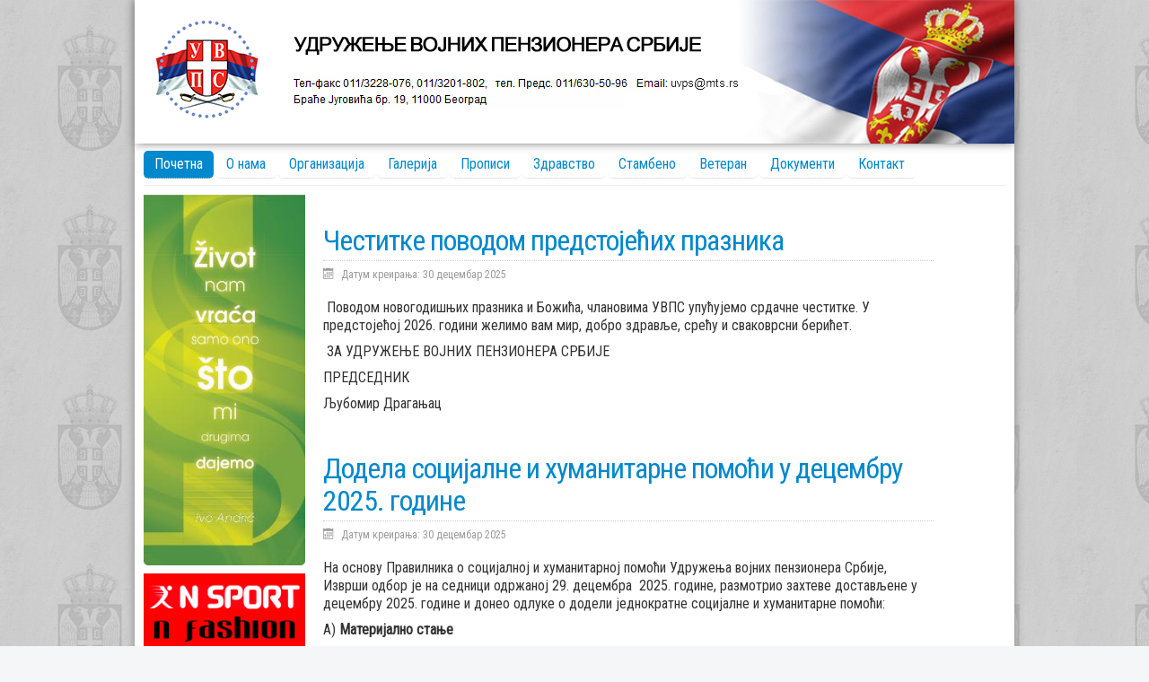

--- FILE ---
content_type: text/html; charset=utf-8
request_url: http://uvps.rs/
body_size: 8720
content:
<!DOCTYPE html>
<html xmlns="http://www.w3.org/1999/xhtml" xml:lang="sr-rs" lang="sr-rs" dir="ltr">
<head>



	<base href="http://uvps.rs/" />
	<meta http-equiv="content-type" content="text/html; charset=utf-8" />
	<meta name="generator" content="Joomla! - Open Source Content Management" />
	<title>Удружење Војних Пензионера Србије</title>
	<link href="/?format=feed&amp;type=rss" rel="alternate" type="application/rss+xml" title="RSS 2.0" />
	<link href="/?format=feed&amp;type=atom" rel="alternate" type="application/atom+xml" title="Atom 1.0" />
	<link href="/templates/uvps/favicon.ico" rel="shortcut icon" type="image/vnd.microsoft.icon" />
	<link href="/templates/uvps/css/template.css" rel="stylesheet" type="text/css" />
	<link href="/templates/uvps/css/remove-responsive.css" rel="stylesheet" type="text/css" />
	<script src="/media/jui/js/jquery.min.js?c322a4764bde3e91fc19e17b7fc7f880" type="text/javascript"></script>
	<script src="/media/jui/js/jquery-noconflict.js?c322a4764bde3e91fc19e17b7fc7f880" type="text/javascript"></script>
	<script src="/media/jui/js/jquery-migrate.min.js?c322a4764bde3e91fc19e17b7fc7f880" type="text/javascript"></script>
	<script src="/media/system/js/caption.js?c322a4764bde3e91fc19e17b7fc7f880" type="text/javascript"></script>
	<script src="/media/jui/js/bootstrap.min.js?c322a4764bde3e91fc19e17b7fc7f880" type="text/javascript"></script>
	<script src="/templates/uvps/js/template.js" type="text/javascript"></script>
	<script type="text/javascript">
jQuery(window).on('load',  function() {
				new JCaption('img.caption');
			});jQuery(function($){ initTooltips(); $("body").on("subform-row-add", initTooltips); function initTooltips (event, container) { container = container || document;$(container).find(".hasTooltip").tooltip({"html": true,"container": "body"});} });
	</script>

				<link href='//fonts.googleapis.com/css?family=Open+Sans' rel='stylesheet' type='text/css' />
		<style type="text/css">
			h1,h2,h3,h4,h5,h6,.site-title{
				font-family: 'Open Sans', sans-serif;
			}
		</style>
				<style type="text/css">
		body.site
		{
			border-top: 0px solid #0088cc;
			background-color: #f4f6f7		}
		a
		{
			color: #0088cc;
		}
		.navbar-inner, .nav-list > .active > a, .nav-list > .active > a:hover, .dropdown-menu li > a:hover, .dropdown-menu .active > a, .dropdown-menu .active > a:hover, .nav-pills > .active > a, .nav-pills > .active > a:hover,
		.btn-primary
		{
			background: #0088cc;
		}
		.navbar-inner
		{
			-moz-box-shadow: 0 1px 3px rgba(0, 0, 0, .25), inset 0 -1px 0 rgba(0, 0, 0, .1), inset 0 30px 10px rgba(0, 0, 0, .2);
			-webkit-box-shadow: 0 1px 3px rgba(0, 0, 0, .25), inset 0 -1px 0 rgba(0, 0, 0, .1), inset 0 30px 10px rgba(0, 0, 0, .2);
			box-shadow: 0 1px 3px rgba(0, 0, 0, .25), inset 0 -1px 0 rgba(0, 0, 0, .1), inset 0 30px 10px rgba(0, 0, 0, .2);
		}
	</style>
		<!--[if lt IE 9]>
		<script src="/media/jui/js/html5.js"></script>
	<![endif]-->
<link href='https://fonts.googleapis.com/css?family=Roboto+Condensed&subset=latin,cyrillic,cyrillic-ext' rel='stylesheet' type='text/css'>
<link href="https://fonts.googleapis.com/css?family=Roboto+Slab" rel="stylesheet">
<link href="https://fonts.googleapis.com/css?family=Lora" rel="stylesheet">


<script type="text/javascript">

  var _gaq = _gaq || [];
  _gaq.push(['_setAccount', 'UA-24542436-1']);
  _gaq.push(['_trackPageview']);

  (function() {
    var ga = document.createElement('script'); ga.type = 'text/javascript'; ga.async = true;
    ga.src = ('https:' == document.location.protocol ? 'https://ssl' : 'http://www') + '.google-analytics.com/ga.js';
    var s = document.getElementsByTagName('script')[0]; s.parentNode.insertBefore(ga, s);
  })();

</script>



</head>

<body class="site com_content view-category layout-blog no-task itemid-14">

	<!-- Body -->
	<div class="body">

		<div class="container">
			<!-- Header -->
			<header class="header" role="banner">
				<div class="header-inner clearfix">
					<a class="brand pull-left" href="/">

											</a>
					<div class="header-search pull-right">
						
					</div>
				</div>
			</header>
	<div id="header">
      <div id="logoxmedia"><a href="/index.php"> <img src="/templates/uvps/images/logo.png" /></a>

		</div>	
	</div>
	<div class="pill_m">
		<div id="pillmenu">
			
		</div>
	</div>

							<nav class="navigation" role="navigation">
					<div class="navbar pull-left">
						<a class="btn btn-navbar collapsed" data-toggle="collapse" data-target=".nav-collapse">
							<span class="icon-bar"></span>
							<span class="icon-bar"></span>
							<span class="icon-bar"></span>
						</a>
					</div>
					<div class="nav-collapse">
						<ul class="nav menu nav-pills mod-list">
<li class="item-14 default current active"><a href="/" >Почетна</a></li><li class="item-29"><a href="/o-nama" >О нама</a></li><li class="item-3"><a href="/organizacija" >Организација</a></li><li class="item-20"><a href="/galerija" >Галерија</a></li><li class="item-6 deeper parent"><a href="/propisi" >Прописи</a><ul class="nav-child unstyled small"><li class="item-7"><a href="/propisi/zakoni" >Закони</a></li><li class="item-8"><a href="/propisi/pravilnici" >Правилници</a></li><li class="item-9"><a href="/propisi/statut" >Статут</a></li></ul></li><li class="item-10 deeper parent"><a href="/zdravstvo" >Здравство</a><ul class="nav-child unstyled small"><li class="item-11"><a href="/zdravstvo/oporavak-kvp-36396" >Oпоравак КВП</a></li><li class="item-12"><a href="/zdravstvo/zdravstvena-zastita" >Здравствена заштита</a></li></ul></li><li class="item-13"><a href="/stambeno" >Стамбено</a></li><li class="item-16"><a href="/veteran" >Ветеран</a></li><li class="item-31"><a href="/dokumenti" >Документи</a></li><li class="item-15"><a href="/kontakt" >Контакт</a></li></ul>

					</div>
				</nav>
						
			<div class="row-fluid">
									<!-- Begin Sidebar -->
					<div id="sidebar" class="span3">
						<div class="sidebar-nav">
									<div class="moduletable">
						

<div class="custom"  >
	<p><img src="/../images/stories/ivo-andric-baner.jpg" alt="Ivo Andric" width="190" border="0" /></p></div>
		</div>
			<div class="moduletable">
						

<div class="custom"  >
	<p><a href="http://www.n-sport.net" target="_blank" rel="noopener noreferrer"><img src="/images/stories/nsport.jpg" width="190" border="0" /></a></p></div>
		</div>
			<div class="moduletable">
						

<div class="custom"  >
	<p><img src="/../images/stories/status-stil.jpg" alt="Status Stil" width="190" border="0" /></p></div>
		</div>
			<div class="moduletable">
						

<div class="custom"  >
	<div id="leftcolumn">
<div class="module">
<div>
<div>
<div>
<div><a href="/?id=130:2012-04-03-11-39-37&amp;catid=1:najnovije"><img style="display: block; margin-left: auto; margin-right: auto;" src="/images/stories/uvps-propisi.jpg" width="190" height="67" border="0" /></a></div>
<div style="text-align: center;">
<div><a href="http://www.predsednik.rs/"><img src="/images/stories/1a.jpg" width="190" height="46" border="0" /></a></div>
</div>
<div>
<div style="text-align: center;"><a href="http://www.mod.gov.rs/" target="_blank" rel="noopener noreferrer"><img src="https://www.mod.gov.rs/img/logo_mod.png" alt="Ministarstvo Odbrane" width="145" height="160" border="0" /></a><br /><a href="http://www.vs.rs/" target="_blank" rel="noopener noreferrer"><img src="http://www.vs.rs/image/unit/logo/81F35FC11ED611E4809F00163E135070/1/0/0/114x160/grb-vojske-srbije-veb-sajt-vs.png" alt="Vojska Srbije" width="114" height="160" border="0" /></a><br /><a href="http://www.fsovo.mod.gov.rs/" target="_blank" rel="noopener noreferrer"><img src="/images/stories/logof%20sovo.jpg" width="190" height="48" border="0" /></a><br /><a href="http://www.vma.mod.gov.rs/"><img src="/images/stories/banervma.bmp" width="190" height="56" border="0" /></a><br /><a href="http://www.mod.gov.rs/lat/aktuelno/stambeno/index.php"><img src="/images/stories/uvps-stambeno.jpg" width="190" height="41" border="0" /></a><br /><img src="/images/stories/rang%20lista1.jpg" width="190" height="46" border="0" /><br /><a href="http://www.pio.rs/cir/"><img src="/images/stories/v174671p0.jpg" width="190" height="39" border="0" /></a><br /><br /><a href="http://knjizice.blogspot.com/"><img src="/images/stories/aknjizice.jpg" align="left" border="0" /></a><br /><br /><br /><a href="/?id=120:2012-02-23-16-52-33&amp;catid=1:najnovije"><img src="/images/stories/logo%20pomoc%20detetu1.png" width="191" height="74" border="0" /></a><br /><br /><a href="http://dobrovoljackaulica.blogspot.com/"><img src="/images/stories/dobrov%20sl.png" width="191" height="54" border="0" /></a> </div>
</div>
</div>
</div>
</div>
</div>
</div></div>
		</div>
			<div class="moduletable">
							<h3>Statistika</h3>
						
			<p>Ко је на мрежи: 46&#160;гостију и нема пријављених чланова </p>

		</div>
	
						</div>
					</div>
					<!-- End Sidebar -->
								<main id="content" role="main" class="span9">
					<!-- Begin Content -->
					
					<div id="system-message-container">
	</div>

					<div class="blog" itemscope itemtype="https://schema.org/Blog">
	
			<h2> 					</h2>
		
	
	
	
				<div class="items-leading clearfix">
							<div class="leading-0"
					itemprop="blogPost" itemscope itemtype="https://schema.org/BlogPosting">
					
	<div class="page-header">
					<h2 itemprop="name">
									<a href="/1064-cestitke-povodom-predstojecih-praznika" itemprop="url">
						Честитке поводом предстојећих празника					</a>
							</h2>
		
		
		
			</div>



			<dl class="article-info muted">

		
			<dt class="article-info-term">
									Детаљи							</dt>

			
			
			
			
			
		
												<dd class="create">
					<span class="icon-calendar" aria-hidden="true"></span>
					<time datetime="2025-12-30T09:42:43+00:00" itemprop="dateCreated">
						Датум креирања: 30 децембар 2025					</time>
			</dd>			
			
						</dl>




<p> Поводом новогодишњих празника и Божића, члановима УВПС упућујемо срдачне честитке. У предстојећој 2026. години желимо вам мир, добро здравље, срећу и сваковрсни берићет.</p>
<p> ЗА УДРУЖЕЊЕ ВОЈНИХ ПЕНЗИОНЕРА СРБИЈЕ</p>
<p>ПРЕДСЕДНИК</p>
<p>Љубомир Драгањац</p>
<p> </p>



				</div>
											<div class="leading-1"
					itemprop="blogPost" itemscope itemtype="https://schema.org/BlogPosting">
					
	<div class="page-header">
					<h2 itemprop="name">
									<a href="/1063-dodela-socijalne-i-humanitarne-pomoci-u-decembru-2025-godine" itemprop="url">
						Додела социјалне и хуманитарне помоћи у  децембру 2025. године					</a>
							</h2>
		
		
		
			</div>



			<dl class="article-info muted">

		
			<dt class="article-info-term">
									Детаљи							</dt>

			
			
			
			
			
		
												<dd class="create">
					<span class="icon-calendar" aria-hidden="true"></span>
					<time datetime="2025-12-30T09:40:43+00:00" itemprop="dateCreated">
						Датум креирања: 30 децембар 2025					</time>
			</dd>			
			
						</dl>




<p>На основу Правилника о социјалној и хуманитарној помоћи Удружења војних пензионера Србије, Изврши одбор је на седници одржаној 29. децембра  2025. године, размотрио захтеве достављене у децембру 2025. године и донео одлуке о додели једнократне социјалне и хуманитарне помоћи:</p>
<p>А) <strong>Материјално стање</strong></p>
<p>На основу члана 5. а у вези са чланом 4. став 1. тачка 1. Правилника,</p>
<p> </p>
<p>ОпОр Ниш МС: 37.000,00 – по члану  29.301,47  динара;</p>
<p>ОпОр Крагујевац ЦМ: 37.000,00 – по члану  22.458,83  динара;</p>
<p>ОпОр Краљево РЂ: 48.000,00 – по члану  16.220,88  динара;</p>
<p>ОпОр Земун ОД: 43.000,00 – по члану  9.974,65  динара;</p>
<p>ОпОр Раковица СД: 50.000,00 – по члану  15.618,00  динара;</p>



	
<p class="readmore">
			<a class="btn" href="/1063-dodela-socijalne-i-humanitarne-pomoci-u-decembru-2025-godine" itemprop="url" aria-label="Опширније:  Додела социјалне и хуманитарне помоћи у  децембру 2025. године">
			<span class="icon-chevron-right" aria-hidden="true"></span> 
			Опширније...		</a>
	</p>



				</div>
											<div class="leading-2"
					itemprop="blogPost" itemscope itemtype="https://schema.org/BlogPosting">
					
	<div class="page-header">
					<h2 itemprop="name">
									<a href="/1062-pravo-na-naknadu-putnih-troskova-obavestenje" itemprop="url">
						Право на накнаду путних трошкова обавештење					</a>
							</h2>
		
		
		
			</div>



			<dl class="article-info muted">

		
			<dt class="article-info-term">
									Детаљи							</dt>

			
			
			
			
			
		
												<dd class="create">
					<span class="icon-calendar" aria-hidden="true"></span>
					<time datetime="2025-12-17T11:31:43+00:00" itemprop="dateCreated">
						Датум креирања: 17 децембар 2025					</time>
			</dd>			
			
						</dl>




<p><strong>  </strong>У неколико претходних дана обратили су нам се наши чланови из Смедерева и Сремске Митровице због проблема око реализације права на накнаду путних трошкова.</p>
<p>Приликом контроле и анализе исплатне документације од стране органа стручне службе Фонда за СОВО, уочене су неправилности и неједнообразности у поступању приликом обрачуна и исплате накнаде трошкова путовања војних осигураника на лекарски преглед, који је узрокован застарелим прописима, као и неједнообразним тумачењем одредаба постојећих прописа.</p>
<p> Утврђене неправилности се огледају у следећем:</p>
<p>- за исплату се достављају налози за путовање без доказа о стварним трошковима (без оригиналне аутобуске карте за сваки дан путовања, већ са копијом карте или потврде о цени карте), на основу чега се не могу утврдити стварни трошкови које војни осигураници имају,</p>
<p>-  потврде о цени карте се достављају за карту у једном правцу и онда множе са два уместо да се достави потврда о цени повратне или две карте,</p>
<p>- у истој јединици за исту релацију обрачунавају се различито путни трошкови, с обзиром на то да су приложене потврде о цени карата различитих аутопревозника,</p>
<p>- врши се обрачун станичне услуге за војне осигуранике за који је постоји доказ да је станична услуга плаћена (не постоји оригинална карта за датум путовања),</p>
<p>- врши се обрачун пуне цене карте за децу, без обзира на године старости и без доказа да је карта за дете стварно плаћена,</p>
<p>- неједнообразно се обрачунава путовање војних осигураника у друго место на третмане, лечење психофизиолошких развојних поремећаја фонетике и патологије говора.</p>



	
<p class="readmore">
			<a class="btn" href="/1062-pravo-na-naknadu-putnih-troskova-obavestenje" itemprop="url" aria-label="Опширније:  Право на накнаду путних трошкова обавештење">
			<span class="icon-chevron-right" aria-hidden="true"></span> 
			Опширније...		</a>
	</p>



				</div>
											<div class="leading-3"
					itemprop="blogPost" itemscope itemtype="https://schema.org/BlogPosting">
					
	<div class="page-header">
					<h2 itemprop="name">
									<a href="/1061-dodela-socijalne-i-humanitarne-pomoci-u-novembru-2025-godine" itemprop="url">
						Додела социјалне и хуманитарне помоћи у  новембру 2025. године 					</a>
							</h2>
		
		
		
			</div>



			<dl class="article-info muted">

		
			<dt class="article-info-term">
									Детаљи							</dt>

			
			
			
			
			
		
												<dd class="create">
					<span class="icon-calendar" aria-hidden="true"></span>
					<time datetime="2025-12-15T11:07:18+00:00" itemprop="dateCreated">
						Датум креирања: 15 децембар 2025					</time>
			</dd>			
			
						</dl>




<p>На основу Правилника о социјалној и хуманитарној помоћи Удружења војних пензионера Србије, Изврши одбор је на седници одржаној 5. децембра  2025. године, размотрио захтеве достављене у новембру 2025. године и донео је одлуке о додели једнократне социјалне и хуманитарне помоћи:</p>
<p>А) <strong>Материјално стање</strong></p>
<p>На основу члана 5. а у вези са чланом 4. став 1. тачка 1. Правилника,</p>
<p> </p>
<p>ОпОр Сремска Митровица ЛД: 37.000,00 – по члану  30.075,00  динара;</p>
<p>ОпОр Прокупље ЈБ: 50.000,00  –  по члану  14.524,62  динара;</p>
<p>ОпОр Крагујевац НС: 45.000,00  –  по члану  28.664,67  динара;</p>
<p>ОпОр Нови Сад МЈ: 37.000,00 –  по члану  22.014,31  динара;</p>
<p>ОпОр Нови Сад СР: 45.000,00  –  по члану  14.024,85  динара;</p>
<p>ОпОр Крушевац ОБ: 37.000,00  –  по члану  31.759,81  динара;</p>
<p>ОпОр Раковица ТЈ: 40.000,00  – по члану  29.320,00  динара;</p>



	
<p class="readmore">
			<a class="btn" href="/1061-dodela-socijalne-i-humanitarne-pomoci-u-novembru-2025-godine" itemprop="url" aria-label="Опширније:  Додела социјалне и хуманитарне помоћи у  новембру 2025. године ">
			<span class="icon-chevron-right" aria-hidden="true"></span> 
			Опширније...		</a>
	</p>



				</div>
											<div class="leading-4"
					itemprop="blogPost" itemscope itemtype="https://schema.org/BlogPosting">
					
	<div class="page-header">
					<h2 itemprop="name">
									<a href="/1060-dodela-socijalne-i-humanitarne-pomoci-u-oktobru-2025-godine" itemprop="url">
						Додела социјалне и хуманитарне помоћи у  октобру 2025. године 					</a>
							</h2>
		
		
		
			</div>



			<dl class="article-info muted">

		
			<dt class="article-info-term">
									Детаљи							</dt>

			
			
			
			
			
		
												<dd class="create">
					<span class="icon-calendar" aria-hidden="true"></span>
					<time datetime="2025-11-12T10:15:16+00:00" itemprop="dateCreated">
						Датум креирања: 12 новембар 2025					</time>
			</dd>			
			
						</dl>




<p>На основу Правилника о социјалној и хуманитарној помоћи Удружења војних пензионера Србије, Изврши одбор је на седници одржаној 3. новембра  2025. године, размотрио захтеве достављене у октобру 2025. године и донео је одлуке о додели једнократне социјалне и хуманитарне помоћи:</p>
<p>А) <strong>Материјално стање</strong></p>
<p>На основу члана 5. а у вези са чланом 4. став 1. тачка 1. Правилника,</p>
<p> ОпОр Звездара УМ: 37.000,00 – по члану  32.372,21  динара;</p>
<p>ОпОр Ћуприја МД: 37.000,00 – по члану  31.837,05  динара;</p>
<p>ОпОр Прокупље ЂП: 55.000,00 – по члану  19.283,33  динара;</p>
<p>ОпОр Вождовац СМ: 37.000,00 – по члану  32.502,34  динара;</p>
<p>ОпОр Вождовац ДБ: 45.000,00 – по члану  24.783,53  динара;</p>



	
<p class="readmore">
			<a class="btn" href="/1060-dodela-socijalne-i-humanitarne-pomoci-u-oktobru-2025-godine" itemprop="url" aria-label="Опширније:  Додела социјалне и хуманитарне помоћи у  октобру 2025. године ">
			<span class="icon-chevron-right" aria-hidden="true"></span> 
			Опширније...		</a>
	</p>



				</div>
											<div class="leading-5"
					itemprop="blogPost" itemscope itemtype="https://schema.org/BlogPosting">
					
	<div class="page-header">
					<h2 itemprop="name">
									<a href="/1059-u-toku-je-vakcinacija-protiv-sezonskog-gripa-za-ovu-godinu" itemprop="url">
						У току је вакцинација против сезонског грипа за ову годину					</a>
							</h2>
		
		
		
			</div>



			<dl class="article-info muted">

		
			<dt class="article-info-term">
									Детаљи							</dt>

			
			
			
			
			
		
												<dd class="create">
					<span class="icon-calendar" aria-hidden="true"></span>
					<time datetime="2025-11-12T10:04:07+00:00" itemprop="dateCreated">
						Датум креирања: 12 новембар 2025					</time>
			</dd>			
			
						</dl>




<p> Вакцинација против сезонског грипа за војне осигуранике, ове године, почела је на време, 3. новембра, четворовалентном вакцином.</p>
<p>Вакцинација се спроводи у Центру војномедицинских установа Београд, ВБ Ниш, ВБ Нови Сад за све војне осигуранике, а на ВМА за запослене у тој установи.</p>
<p>Већина наших чланова припада различитим групама: старији од 65 година, кардиолошки болесници, особе са шећерном болешћу, високим притиском, слабијим имунолошким статусом.</p>
<p>Епидемиолошка ситуације је и даље веома сложена и зато сматрамо да је у циљу заштите здравља, смањења ризика од компликација, па и оних најлошијих сценарија веома важно благовремено  вакцинисање.</p>
<p>До сада није било повратних информација да је било проблема, приликом вакцинације против сезонског грипа за војне осигуранике у местима где немамо војноздравствене установе, и надамо се да их неће ни бити.</p>
<p>Вакцинишите се на време!</p>
<p> </p>



				</div>
											<div class="leading-6"
					itemprop="blogPost" itemscope itemtype="https://schema.org/BlogPosting">
					
	<div class="page-header">
					<h2 itemprop="name">
									<a href="/1058-telegram-saucesca-porodici-generala-pavkovica" itemprop="url">
						Телеграм саучешћа породици генерала Павковића					</a>
							</h2>
		
		
		
			</div>



			<dl class="article-info muted">

		
			<dt class="article-info-term">
									Детаљи							</dt>

			
			
			
			
			
		
												<dd class="create">
					<span class="icon-calendar" aria-hidden="true"></span>
					<time datetime="2025-10-22T08:22:01+00:00" itemprop="dateCreated">
						Датум креирања: 22 октобар 2025					</time>
			</dd>			
			
						</dl>




<p>Председник УВПС Љубомир Драгањац упутио је породици генерала Павковића телеграм следеће садржине:</p>
<p>,,Поводом одласка у вечност генерал-пуковника Небојше Павковића, у име Удружења  војних пензионера Србије и у своје лично, изражавам вам најдубље саучешће.</p>
<p>Генерала Павковића ћемо памтити као изузетног професионалца, борца за част и достојанство нашег народа, команданта који се у најтежим условима, заједно са саборцима, у одбрани Србије супротставио највећој сили  света и надасве као изузетног човека.</p>
<p>Нека му је вечна хвала и слава!</p>
<p> </p>
<p>                                                                                   </p>



				</div>
											<div class="leading-7"
					itemprop="blogPost" itemscope itemtype="https://schema.org/BlogPosting">
					
	<div class="page-header">
					<h2 itemprop="name">
									<a href="/1057-dodela-socijalne-i-humanitarne-pomoci-u-septembru-2025-godine" itemprop="url">
						Додела социјалне и хуманитарне помоћи у  септембру 2025. године 					</a>
							</h2>
		
		
		
			</div>



			<dl class="article-info muted">

		
			<dt class="article-info-term">
									Детаљи							</dt>

			
			
			
			
			
		
												<dd class="create">
					<span class="icon-calendar" aria-hidden="true"></span>
					<time datetime="2025-10-15T14:19:41+00:00" itemprop="dateCreated">
						Датум креирања: 15 октобар 2025					</time>
			</dd>			
			
						</dl>




<p>На основу Правилника о социјалној и хуманитарној помоћи Удружења војних пензионера Србије, Изврши одбор је на седници одржаној 6. октобра  2025. године, размотрио захтеве достављене у септембру 2025. године и донео је одлуке о додели једнократне социјалне и хуманитарне помоћи:</p>
<p>А) <strong>Материјално стање</strong></p>
<p>На основу члана 5. а у вези са чланом 4. став 1. тачка 1. Правилника,</p>
<p> </p>
<p>ОпОр Панчево СВ: 45.000,00. – .по члану  19.148,42  динара;</p>
<p>ОпОр Пожега ДН: 45.000,00 .– .по члану  22.667,19  динара;</p>
<p>ОпОр Ниш МС: 45.000,00. – .по члану  25.914,60  динара;</p>
<p>ОпОр Чукарица ЛР: 45.000,00. – .по члану  25.624,70  динара;</p>
<p>ОпОр Зрењанин СН: 37.000,00 .– .по члану  22.526,62  динара;</p>
<p>ОпОр Врање ПБ: 50.000,00. – .по члану  20.575,27  динара;</p>
<p>ОпОр Параћин ПБ: 45.000,00.– .по члану  22.158,16  динара;</p>
<p> </p>
<p>Б) <strong>Здравствено збрињавање</strong></p>
<p>ОпОр Нови Београд НК: 40.000–</p>
<p>ОпОр Зајечар МИ: 40.000 –</p>
<p>ОпОр Ниш ВГ: 20.000 –</p>
<p>ОпОр Пирот ЈМ: 40.000–</p>
<p>ОпОр Звездара ПН: 35.000–</p>
<p>ОпОр Ниш МД: 35.000 –</p>
<p>ОпОр Ниш МД: 40.000 –</p>
<p>ОпОр Нови Сад ШМ: 35.000 –</p>
<p> </p>
<p> </p>
<p>Новчана средства су уплаћена на текуће рачуне   7. октобра  2025. године. Захтеви који буду достављени од 1.  до 31. октобра  2025. године, биће решавани почетком новембра  2025. године.</p>
<p> </p>
<p><strong>                                                                                                                                                                                                                                                                                                                                                                                </strong><strong>Извршни одбо</strong><strong>р</strong></p>



				</div>
											<div class="leading-8"
					itemprop="blogPost" itemscope itemtype="https://schema.org/BlogPosting">
					
	<div class="page-header">
					<h2 itemprop="name">
									<a href="/1056-zelje-za-brzo-izlecenje-i-oporavak-generala-pavkovica" itemprop="url">
						Жеље за брзо излечење и опоравак генерала Павковића					</a>
							</h2>
		
		
		
			</div>



			<dl class="article-info muted">

		
			<dt class="article-info-term">
									Детаљи							</dt>

			
			
			
			
			
		
												<dd class="create">
					<span class="icon-calendar" aria-hidden="true"></span>
					<time datetime="2025-10-07T09:23:41+00:00" itemprop="dateCreated">
						Датум креирања: 07 октобар 2025					</time>
			</dd>			
			
						</dl>




<p>Председник Удружења војних пензионера Србије упутио је генерал-пуковнику Небојши Павковићу поруку следеће садржине:</p>
<p>,,У име Удружења војних пензионера Србије и у своје лично, упућујем Вам речи добродошлице поводом повратка у Србију. Пажљиво смо пратили догађаје у вези са Вашом личношћу који су се одвијали у Хагу, а потом и у Финској. Несхватљиво је да су Вам надлежни фински здравствени органи ускраћивали лекове и негу. Дубоко смо уверени да ћете у Војномедицинској академији имати све оно што Вам је недостајало у туђини.</p>
<p> Уверени смо да ћете и у бици за здравље изаћи као победник. Желимо вам што брже излечење и опоравак. Надамо се да ћемо, у скорије време, када се опоравите, имати прилику и да вас посетимо и испоручимо поздраве Ваших ратних другова".</p>
<p> </p>
<p> </p>



				</div>
											<div class="leading-9"
					itemprop="blogPost" itemscope itemtype="https://schema.org/BlogPosting">
					
	<div class="page-header">
					<h2 itemprop="name">
									<a href="/1055-dodela-socijalne-i-humanitarne-pomoci-u-avgustu-2025-godine" itemprop="url">
						Додела социјалне и хуманитарне помоћи у августу 2025. године 					</a>
							</h2>
		
		
		
			</div>



			<dl class="article-info muted">

		
			<dt class="article-info-term">
									Детаљи							</dt>

			
			
			
			
			
		
												<dd class="create">
					<span class="icon-calendar" aria-hidden="true"></span>
					<time datetime="2025-09-11T09:38:45+00:00" itemprop="dateCreated">
						Датум креирања: 11 септембар 2025					</time>
			</dd>			
			
						</dl>




<p>На основу Правилника о социјалној и хуманитарној помоћи Удружења војних пензионера Србије, Изврши одбор је на седници одржаној 5. септембра  2025. године, размотрио захтеве достављене у августу 2025. године и донео одлуке о додели једнократне социјалне и хуманитарне помоћи:</p>
<p>А) <strong>Материјално стање</strong></p>
<p>На основу члана 5. а у вези са чланом 4. став 1. тачка 1. Правилника,</p>
<p> </p>
<p>ОпОр Зрењанин МЈ: 43.000,00 – по члану  23.164,93  динара;</p>
<p>ОпОр Звездара ЧМ: 50.000,00 – по члану  9.487,92  динара;</p>
<p>ОпОр Крагујевац НМ: 37.000,00 – по члану  33.920,00  динара;</p>
<p>ОпОр Панчево ЈБ: 43.000,00 – по члану  20.659,00  динара;</p>
<p>ОпОр Ниш ЂП: 37.000,00 – по члану  25.363,44  динара;</p>
<p>ОпОр Ниш ЈИ: 45.000,00 – по члану  22.288,62  динара;</p>
<p> </p>
<p>Б) <strong>Здравствено збрињавање</strong></p>
<p>ОпОр Земун СС: 35.000,00 –</p>
<p>ОпОр Ниш ЂА: 30.000,00 –</p>
<p>ОпОр Ниш МО: 20.000,00 –</p>
<p>ОпОр Нови Београд БС: 30.000,00 –</p>
<p>ОпОр Панчево: 25.000,00 –</p>
<p>ОпОр Земун ЂЈ: 30.000,00 –</p>
<p>ОпОр Панчево ЂЉ 30.000,00 –</p>
<p>ОпОр Пожега ПВ: 15.000,00 –</p>
<p>ОпОр Ниш ЉМ: 25.000,00 –</p>
<p> </p>
<p> </p>
<p>Новчана средства су уплаћена на текуће рачуне   8. септембра  2025. године. Захтеви који буду достављени од 1.  до 30. септембра  , биће решавани почетком октобра  2025. године.</p>
<p> </p>
<p><strong>                                                                                                                                                                                                                                                                                                                                                                                </strong><strong>Извршни одбо</strong><strong>р</strong></p>



				</div>
									</div><!-- end items-leading -->
	
	
	
	
			<div class="cat-children">
						
											
 </div>
				<div class="pagination">
							<p class="counter pull-right"> Страна 1 од 99 </p>
						<ul class="pagination-list"><li class="disabled"><a><span class="icon-first"></span></a></li><li class="disabled"><a><span class="icon-previous"></span></a></li><li class="active hidden-phone"><a>1</a></li><li class="hidden-phone"><a title="2" href="/?start=10" class="pagenav">2</a></li><li class="hidden-phone"><a title="3" href="/?start=20" class="pagenav">3</a></li><li class="hidden-phone"><a title="4" href="/?start=30" class="pagenav">4</a></li><li class="hidden-phone"><a title="5" href="/?start=40" class="pagenav">...</a></li><li class="hidden-phone"><a title="6" href="/?start=50" class="pagenav">6</a></li><li class="hidden-phone"><a title="7" href="/?start=60" class="pagenav">7</a></li><li class="hidden-phone"><a title="8" href="/?start=70" class="pagenav">8</a></li><li class="hidden-phone"><a title="9" href="/?start=80" class="pagenav">9</a></li><li class="hidden-phone"><a title="10" href="/?start=90" class="pagenav">10</a></li><li><a title="Следећа" href="/?start=10" class="pagenav"><span class="icon-next"></span></a></li><li><a title="Крај" href="/?start=980" class="pagenav"><span class="icon-last"></span></a></li></ul> </div>
	</div>

					
					<!-- End Content -->
				</main>
							</div>
		</div>
	</div>
	<!-- Footer -->
	<footer class="footer" role="contentinfo">
		<div class="container">
		
			

			<div id="sgf">
				Copyright &copy; 2011 - 2025<br /> Удружење Војних Пензионера Србије
		

		    </div>
			<p class="pull-right">
			</p>
		</div>

	</footer>

	
</body>
</html>

--- FILE ---
content_type: text/css
request_url: http://uvps.rs/templates/uvps/css/remove-responsive.css
body_size: 333
content:
.container, .navbar-static-top .container, .navbar-fixed-top .container, .navbar-fixed-bottom .container {
    width: 960px;
    max-width: 960px;
}

@media (min-width: 68px) and (max-width: 79px) { 
    .header .brand {text-align: left;float: left;}
    .header .nav.pull-right, .header-search {float: right;}
    .nav-pills > li {float: left;}
    [class*="span"], .uneditable-input[class*="span"], .row-fluid [class*="span"] {width: 23.4043%; }
    .row-fluid .span6 {width: 48.9362%; }
    .row-fluid [class*="span"] {float: left;margin-left: 2.12766%;}
    .row-fluid .span4 {width: 31.9149%}
    .row-fluid .span9 {width: 74.4681% ;}
    .row-fluid .span9 {width: 100% ;}
    .well {padding: 19px;}
}